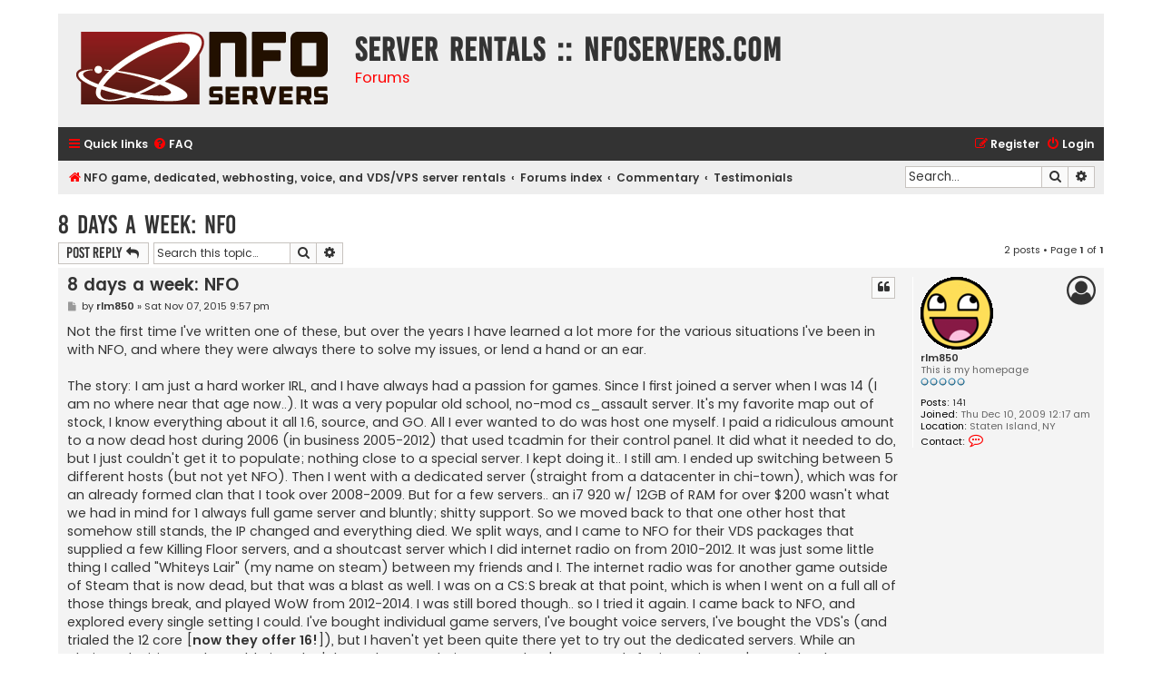

--- FILE ---
content_type: text/html; charset=UTF-8
request_url: https://forums.nfoservers.com/viewtopic.php?t=13242&sid=5360b37974f1514d88c8e02deec394c2
body_size: 7289
content:
<!DOCTYPE html>
<html dir="ltr" lang="en-gb">
<head>
<meta charset="utf-8" />
<meta http-equiv="X-UA-Compatible" content="IE=edge">
<meta name="viewport" content="width=device-width, initial-scale=1" />

<title>8 days a week: NFO - Server rentals :: NFOservers.com</title>


	<link rel="canonical" href="https://forums.nfoservers.com/viewtopic.php?t=13242">

<!--
	phpBB style name: Flat Style
	Based on style:   prosilver (this is the default phpBB3 style)
	Original author:  Tom Beddard ( http://www.subBlue.com/ )
	Modified by:      Ian Bradley ( http://phpbbstyles.oo.gd/ )
-->

<link href="./assets/css/font-awesome.min.css?assets_version=14" rel="stylesheet">
<link href="./styles/flat-red/theme/stylesheet.css?assets_version=14" rel="stylesheet">
<link href="./styles/flat-red/theme/en/stylesheet.css?assets_version=14" rel="stylesheet">




<!--[if lte IE 9]>
	<link href="./styles/flat-red/theme/tweaks.css?assets_version=14" rel="stylesheet">
<![endif]-->





</head>
<body id="phpbb" class="nojs notouch section-viewtopic ltr ">


<div id="wrap" class="wrap">
	<a id="top" class="top-anchor" accesskey="t"></a>
	<div id="page-header">
		<div class="headerbar" role="banner">
					<div class="inner">

			<div id="site-description">
				<a id="logo" class="logo" href="https://www.nfoservers.com" title="NFO game, dedicated, webhosting, voice, and VDS/VPS server rentals"><span class="site_logo"></span></a>
				<div  class="site-description">
					<h1>Server rentals :: NFOservers.com</h1>
					<p>Forums</p>
					<p class="skiplink"><a href="#start_here">Skip to content</a></p>
				</div>
			</div>

			</div>
					</div>
				<div class="navbar navbar-top" role="navigation">
	<div class="inner">

	<ul id="nav-main" class="nav-main linklist" role="menubar">

		<li id="quick-links" class="quick-links dropdown-container responsive-menu" data-skip-responsive="true">
			<a href="#" class="dropdown-trigger">
				<i class="icon fa-bars fa-fw" aria-hidden="true"></i><span>Quick links</span>
			</a>
			<div class="dropdown">
				<div class="pointer"><div class="pointer-inner"></div></div>
				<ul class="dropdown-contents" role="menu">
					
											<li class="separator"></li>
																									<li>
								<a href="./search.php?search_id=unanswered&amp;sid=d9f72180f015578894e454166b93b245" role="menuitem">
									<i class="icon fa-file fa-fw" aria-hidden="true"></i><span>Unanswered topics</span>
								</a>
							</li>
							<li>
								<a href="./search.php?search_id=active_topics&amp;sid=d9f72180f015578894e454166b93b245" role="menuitem">
									<i class="icon fa-file fa-fw" aria-hidden="true"></i><span>Active topics</span>
								</a>
							</li>
							<li class="separator"></li>
							<li>
								<a href="./search.php?sid=d9f72180f015578894e454166b93b245" role="menuitem">
									<i class="icon fa-search fa-fw" aria-hidden="true"></i><span>Search</span>
								</a>
							</li>
					
										
										<li class="separator"></li>

									</ul>
			</div>
		</li>

				<li data-skip-responsive="true">
			<a href="/app.php/help/faq?sid=d9f72180f015578894e454166b93b245" rel="help" title="Frequently Asked Questions" role="menuitem">
				<i class="icon fa-question-circle fa-fw" aria-hidden="true"></i><span>FAQ</span>
			</a>
		</li>
						
			<li class="rightside"  data-skip-responsive="true">
			<a href="./ucp.php?mode=login&amp;redirect=viewtopic.php%3Ft%3D13242&amp;sid=d9f72180f015578894e454166b93b245" title="Login" accesskey="x" role="menuitem">
				<i class="icon fa-power-off fa-fw" aria-hidden="true"></i><span>Login</span>
			</a>
		</li>
					<li class="rightside" data-skip-responsive="true">
				<a href="./ucp.php?mode=register&amp;sid=d9f72180f015578894e454166b93b245" role="menuitem">
					<i class="icon fa-pencil-square-o  fa-fw" aria-hidden="true"></i><span>Register</span>
				</a>
			</li>
						</ul>
    </div>
</div>

<div class="navbar" role="navigation">
	<div class="inner">
	<ul id="nav-breadcrumbs" class="nav-breadcrumbs linklist navlinks" role="menubar">
						

			
		<li class="breadcrumbs" itemscope itemtype="https://schema.org/BreadcrumbList">

							<span class="crumb" itemtype="https://schema.org/ListItem" itemprop="itemListElement" itemscope><a itemprop="item" href="https://www.nfoservers.com" data-navbar-reference="home"><i class="icon fa-home fa-fw" aria-hidden="true"></i><span itemprop="name">NFO game, dedicated, webhosting, voice, and VDS/VPS server rentals</span></a><meta itemprop="position" content="1" /></span>
			
							<span class="crumb" itemtype="https://schema.org/ListItem" itemprop="itemListElement" itemscope><a itemprop="item" href="./index.php?sid=d9f72180f015578894e454166b93b245" accesskey="h" data-navbar-reference="index"><span itemprop="name">Forums index</span></a><meta itemprop="position" content="2" /></span>

											
								<span class="crumb" itemtype="https://schema.org/ListItem" itemprop="itemListElement" itemscope data-forum-id="12"><a itemprop="item" href="./viewforum.php?f=12&amp;sid=d9f72180f015578894e454166b93b245"><span itemprop="name">Commentary</span></a><meta itemprop="position" content="3" /></span>
															
								<span class="crumb" itemtype="https://schema.org/ListItem" itemprop="itemListElement" itemscope data-forum-id="3"><a itemprop="item" href="./viewforum.php?f=3&amp;sid=d9f72180f015578894e454166b93b245"><span itemprop="name">Testimonials</span></a><meta itemprop="position" content="4" /></span>
							
					</li>
		
				
					<li id="search-box" class="rightside search-box responsive-hide" role="search">
				<form action="./search.php?sid=d9f72180f015578894e454166b93b245" method="get" id="search">
				<fieldset>
					<input name="keywords" id="keywords" type="search" maxlength="128" title="Search for keywords" class="inputbox search tiny" size="20" value="" placeholder="Search…" />
					<button class="button button-search" type="submit" title="Search">
						<i class="icon fa-search fa-fw" aria-hidden="true"></i><span class="sr-only">Search</span>
					</button>
					<a href="./search.php?sid=d9f72180f015578894e454166b93b245" class="button button-search-end" title="Advanced search">
						<i class="icon fa-cog fa-fw" aria-hidden="true"></i><span class="sr-only">Advanced search</span>
					</a>
					<input type="hidden" name="sid" value="d9f72180f015578894e454166b93b245" />

				</fieldset>
				</form>
			</li>

			<li class="rightside responsive-search">
				<a href="./search.php?sid=d9f72180f015578894e454166b93b245" title="View the advanced search options" role="menuitem">
					<i class="icon fa-search fa-fw" aria-hidden="true"></i><span class="sr-only">Search</span>
				</a>
			</li>
							</ul>

	</div>
</div>
	</div>

	
	<a id="start_here" class="anchor"></a>
	<div id="page-body" class="page-body" role="main">
		
		
<h2 class="topic-title"><a href="./viewtopic.php?t=13242&amp;sid=d9f72180f015578894e454166b93b245">8 days a week: NFO</a></h2>
<!-- NOTE: remove the style="display: none" when you want to have the forum description on the topic body -->
<div style="display: none !important;">Had a good experience with our servers? Congratulate us here!<br /></div>


<div class="action-bar bar-top">
	
			<a href="./posting.php?mode=reply&amp;t=13242&amp;sid=d9f72180f015578894e454166b93b245" class="button" title="Post a reply">
							<span>Post Reply</span> <i class="icon fa-reply fa-fw" aria-hidden="true"></i>
					</a>
	
			
			<div class="search-box" role="search">
			<form method="get" id="topic-search" action="./search.php?sid=d9f72180f015578894e454166b93b245">
			<fieldset>
				<input class="inputbox search tiny"  type="search" name="keywords" id="search_keywords" size="20" placeholder="Search this topic…" />
				<button class="button button-search" type="submit" title="Search">
					<i class="icon fa-search fa-fw" aria-hidden="true"></i><span class="sr-only">Search</span>
				</button>
				<a href="./search.php?sid=d9f72180f015578894e454166b93b245" class="button button-search-end" title="Advanced search">
					<i class="icon fa-cog fa-fw" aria-hidden="true"></i><span class="sr-only">Advanced search</span>
				</a>
				<input type="hidden" name="t" value="13242" />
<input type="hidden" name="sf" value="msgonly" />
<input type="hidden" name="sid" value="d9f72180f015578894e454166b93b245" />

			</fieldset>
			</form>
		</div>
	
			<div class="pagination">
			2 posts
							&bull; Page <strong>1</strong> of <strong>1</strong>
					</div>
		</div>




			<div id="p68767" class="post has-profile bg2 offline">
		<div class="inner">

		<dl class="postprofile" id="profile68767">
			<dt class="has-profile-rank has-avatar">
				<div class="avatar-container">
																<a href="./memberlist.php?mode=viewprofile&amp;u=5261&amp;sid=d9f72180f015578894e454166b93b245" class="avatar"><img class="avatar" src="./download/file.php?avatar=5261_1446379702.gif" width="80" height="80" alt="User avatar" /></a>														</div>
								<a href="./memberlist.php?mode=viewprofile&amp;u=5261&amp;sid=d9f72180f015578894e454166b93b245" class="username">rlm850</a>							</dt>

						<dd class="profile-rank">This is my homepage<br /><img src="./images/ranks/rank5.gif" alt="This is my homepage" title="This is my homepage" /></dd>			
		<dd class="profile-posts"><strong>Posts:</strong> <a href="./search.php?author_id=5261&amp;sr=posts&amp;sid=d9f72180f015578894e454166b93b245">141</a></dd>		<dd><style>#meblekuchennewarszawawawpl { display: none; } </style><a href="https://www.youtube.com/channel/UC40BgXanDqOYoVCYFDSTfHA" id="meblekuchennewarszawawawpl" rel="nofollow">https://www.youtube.com/channel/UC40BgXanDqOYoVCYFDSTfHA</a></dd>
<dd class="profile-joined"><strong>Joined:</strong> Thu Dec 10, 2009 12:17 am</dd>		
		
																					<dd class="profile-custom-field profile-phpbb_location"><strong>Location:</strong> Staten Island, NY</dd>
												
							<dd class="profile-contact">
				<strong>Contact:</strong>
				<div class="dropdown-container dropdown-left">
					<a href="#" class="dropdown-trigger" title="Contact rlm850">
						<i class="icon fa-commenting-o fa-fw icon-lg" aria-hidden="true"></i><span class="sr-only">Contact rlm850</span>
					</a>
					<div class="dropdown">
						<div class="pointer"><div class="pointer-inner"></div></div>
						<div class="dropdown-contents contact-icons">
																																								<div>
																	<a href="http://www.overclockedlan.com" title="Website">
									<span class="contact-icon phpbb_website-icon">Website</span>									</a>
																																																<a href="skype:robert.monico?userinfo" title="Skype">
									<span class="contact-icon phpbb_skype-icon">Skype</span>									</a>
																																																<a href="http://twitter.com/OverclockedLAN" title="Twitter" class="last-cell">
									<span class="contact-icon phpbb_twitter-icon">Twitter</span>									</a>
																	</div>
																					</div>
					</div>
				</div>
			</dd>
				
		</dl>

		<div class="postbody">
						<div id="post_content68767">

						<h3 class="first">
						<a href="./viewtopic.php?p=68767&amp;sid=d9f72180f015578894e454166b93b245#p68767">8 days a week: NFO</a>
		</h3>

													<ul class="post-buttons">
																																									<li>
							<a href="./posting.php?mode=quote&amp;p=68767&amp;sid=d9f72180f015578894e454166b93b245" title="Reply with quote" class="button button-icon-only">
								<i class="icon fa-quote-left fa-fw" aria-hidden="true"></i><span class="sr-only">Quote</span>
							</a>
						</li>
														</ul>
							
						<p class="author">
									<a class="unread" href="./viewtopic.php?p=68767&amp;sid=d9f72180f015578894e454166b93b245#p68767" title="Post">
						<i class="icon fa-file fa-fw icon-lightgray icon-md" aria-hidden="true"></i><span class="sr-only">Post</span>
					</a>
								<span class="responsive-hide">by <strong><a href="./memberlist.php?mode=viewprofile&amp;u=5261&amp;sid=d9f72180f015578894e454166b93b245" class="username">rlm850</a></strong> &raquo; </span><time datetime="2015-11-08T05:57:03+00:00">Sat Nov 07, 2015 9:57 pm</time>
			</p>
			
			
			
			<div class="content">Not the first time I've written one of these, but over the years I have learned a lot more for the various situations I've been in with NFO, and where they were always there to solve my issues, or lend a hand or an ear.<br>
<br>
The story: I am just a hard worker IRL, and I have always had a passion for games. Since I first joined a server when I was 14 (I am no where near that age now..). It was a very popular old school, no-mod cs_assault server. It's my favorite map out of stock, I know everything about it all 1.6, source, and GO. All I ever wanted to do was host one myself. I paid a ridiculous amount to a now dead host during 2006 (in business 2005-2012) that used tcadmin for their control panel.  It did what it needed to do, but I just couldn't get it to populate; nothing close to a special server. I kept doing it.. I still am. I ended up switching between 5 different hosts (but not yet NFO). Then I went with a dedicated server (straight from a datacenter in chi-town), which was for an already formed clan that I took over 2008-2009. But for a few servers.. an i7 920 w/ 12GB of RAM for over $200 wasn't what we had in mind for 1 always full game server and bluntly; shitty support. So we moved back to that one other host that somehow still stands, the IP changed and everything died. We split ways, and I came to NFO for their VDS packages that supplied a few Killing Floor servers, and a shoutcast server which I did internet radio on from 2010-2012. It was just some little thing I called "Whiteys Lair" (my name on steam) between my friends and I. The internet radio was for another game outside of Steam that is now dead, but that was a blast as well. I was on a CS:S break at that point, which is when I went on a full all of those things break, and played WoW from 2012-2014. I was still bored though.. so I tried it again. I came back to NFO, and explored every single setting I could. I've bought individual game servers, I've bought voice servers, I've bought the VDS's (and trialed the 12 core [<strong class="text-strong">now they offer 16!</strong>]), but I haven't yet been quite there yet to try out the dedicated servers. While an obvious decision and I would, I just don't have that popularity yet, and we're not ready for it again; yet. I'm now back on a managed VDS and an unmanaged VDS, while I have had my web hosting package active (which is amazing because my services never normally last a month since it's hard with RL money management), but kept the web hosting package active for about 7 months now. So I said what the hell.. I started paying for my VDS every 3 months now too. That's perfect security and the perfect price to ensure I don't have it go down on myself again. So now I'm back, and as always..<br>
<br>
<strong class="text-strong"><span style="text-decoration:underline">The Staff</span></strong><br>
They are nothing short of courteous -- professional and friendly. They will never be your enemy, even when you're seemingly being theirs. They reply usually no longer than 15-30 mins <strong class="text-strong"><em class="text-italics">every day</em></strong>, <span style="text-decoration:underline">all</span> day. They only support what they offer, but they are always more than willing to assist you in a ticket to the best of their knowledge. If they can't, they suggest you come here (the forums), and they are filled with very knowledgeable people (esp. soja). They can't help you unless you help them. Let them know as many details as you can about the problem so they can help you with a solution.. if they don't see the details, you won't see the answer. <br>
<br>
<strong class="text-strong"><span style="text-decoration:underline">The Price</span></strong><br>
You are getting way more than what you're paying for. End of story.<br>
<br>
<strong class="text-strong"><span style="text-decoration:underline">The Performance</span></strong><br>
Nothing short of "out of this world" whatsoever. Usually, if your feeling isn't "great", it's that you almost feel like you are connected with the speed of the server. Absolutely no lag. (unless you're running something to cause lag). <br>
<br>
<strong class="text-strong"><span style="text-decoration:underline">The Security</span></strong><br>
Well, quite frankly, I've never heard of an NFO server getting "hacked" (even though some owners are silly and share their passwords), I guess you can use that as a factor. But it's moreso their network protection. They just eat the attacks. I don't know how they do it (but am currently working on it, I'm in datacom now), but it's a flawless system. Strong ones do get through, of course -- other than that, I have never had a server lag or go down on me unless it was an addon issue; ever.<br>
<br>
It's an honor to be a customer here. Here's to make sure you guys stay in business for at least another 10 years (2 more months makes 12 years? I believe.)</div>

			
			
									
									<div id="sig68767" class="signature"><a href="http://www.overclockedlan.com" class="postlink"><img src="http://cache.www.gametracker.com/clan/overclockedlan/type-460x42_cborder-000000_ctop-0E53B4_cbottom-151414_ctext1-828282_ctext2-FFFFFF_chighlight-FFFFFF.png" class="postimage" alt="Image"><br>
<img src="http://cache.www.gametracker.com/server_info/kf01.playocl.net:7707/b_560_95_1.png" class="postimage" alt="Image"><br>
<img src="http://cache.www.gametracker.com/server_info/kf02.playocl.net:7707/b_560_95_1.png" class="postimage" alt="Image"></a></div>
						</div>

		</div>

				<div class="back2top">
						<a href="#top" class="top" title="Top">
				<i class="icon fa-chevron-circle-up fa-fw icon-gray" aria-hidden="true"></i>
				<span class="sr-only">Top</span>
			</a>
					</div>
		
		</div>
	</div>

				<div id="p68831" class="post has-profile bg1 offline">
		<div class="inner">

		<dl class="postprofile" id="profile68831">
			<dt class="has-profile-rank no-avatar">
				<div class="avatar-container">
																			</div>
								<a href="./memberlist.php?mode=viewprofile&amp;u=7787&amp;sid=d9f72180f015578894e454166b93b245" class="username">rd1981</a>							</dt>

						<dd class="profile-rank">A regular<br /><img src="./images/ranks/rank3.gif" alt="A regular" title="A regular" /></dd>			
		<dd class="profile-posts"><strong>Posts:</strong> <a href="./search.php?author_id=7787&amp;sr=posts&amp;sid=d9f72180f015578894e454166b93b245">31</a></dd>		<dd class="profile-joined"><strong>Joined:</strong> Sat Jan 28, 2012 11:58 pm</dd>		
		
						
						
		</dl>

		<div class="postbody">
						<div id="post_content68831">

						<h3 >
						<a href="./viewtopic.php?p=68831&amp;sid=d9f72180f015578894e454166b93b245#p68831">Re: 8 days a week: NFO</a>
		</h3>

													<ul class="post-buttons">
																																									<li>
							<a href="./posting.php?mode=quote&amp;p=68831&amp;sid=d9f72180f015578894e454166b93b245" title="Reply with quote" class="button button-icon-only">
								<i class="icon fa-quote-left fa-fw" aria-hidden="true"></i><span class="sr-only">Quote</span>
							</a>
						</li>
														</ul>
							
						<p class="author">
									<a class="unread" href="./viewtopic.php?p=68831&amp;sid=d9f72180f015578894e454166b93b245#p68831" title="Post">
						<i class="icon fa-file fa-fw icon-lightgray icon-md" aria-hidden="true"></i><span class="sr-only">Post</span>
					</a>
								<span class="responsive-hide">by <strong><a href="./memberlist.php?mode=viewprofile&amp;u=7787&amp;sid=d9f72180f015578894e454166b93b245" class="username">rd1981</a></strong> &raquo; </span><time datetime="2015-11-13T00:41:50+00:00">Thu Nov 12, 2015 4:41 pm</time>
			</p>
			
			
			
			<div class="content">The dedicated servers actually run smoother than the vds but the vds servers run pretty well also the cheapest ones they have are 139.99 but it depends on the data center.</div>

			
			
									
									
						</div>

		</div>

				<div class="back2top">
						<a href="#top" class="top" title="Top">
				<i class="icon fa-chevron-circle-up fa-fw icon-gray" aria-hidden="true"></i>
				<span class="sr-only">Top</span>
			</a>
					</div>
		
		</div>
	</div>

	

	<div class="action-bar bar-bottom">
	
			<a href="./posting.php?mode=reply&amp;t=13242&amp;sid=d9f72180f015578894e454166b93b245" class="button" title="Post a reply">
							<span>Post Reply</span> <i class="icon fa-reply fa-fw" aria-hidden="true"></i>
					</a>
		
	
			<form method="post" action="./viewtopic.php?t=13242&amp;sid=d9f72180f015578894e454166b93b245">
		<div class="dropdown-container dropdown-container-left dropdown-button-control sort-tools">
	<span title="Display and sorting options" class="button button-secondary dropdown-trigger dropdown-select">
		<i class="icon fa-sort-amount-asc fa-fw" aria-hidden="true"></i>
		<span class="caret"><i class="icon fa-sort-down fa-fw" aria-hidden="true"></i></span>
	</span>
	<div class="dropdown hidden">
		<div class="pointer"><div class="pointer-inner"></div></div>
		<div class="dropdown-contents">
			<fieldset class="display-options">
							<label>Display: <select name="st" id="st"><option value="0" selected="selected">All posts</option><option value="1">1 day</option><option value="7">7 days</option><option value="14">2 weeks</option><option value="30">1 month</option><option value="90">3 months</option><option value="180">6 months</option><option value="365">1 year</option></select></label>
								<label>Sort by: <select name="sk" id="sk"><option value="a">Author</option><option value="t" selected="selected">Post time</option><option value="s">Subject</option></select></label>
				<label>Direction: <select name="sd" id="sd"><option value="a" selected="selected">Ascending</option><option value="d">Descending</option></select></label>
								<hr class="dashed" />
				<input type="submit" class="button2" name="sort" value="Go" />
						</fieldset>
		</div>
	</div>
</div>
		</form>
	
	
	
			<div class="pagination">
			2 posts
							&bull; Page <strong>1</strong> of <strong>1</strong>
					</div>
	</div>


<div class="action-bar actions-jump">
		<p class="jumpbox-return">
		<a href="./viewforum.php?f=3&amp;sid=d9f72180f015578894e454166b93b245" class="left-box arrow-left" accesskey="r">
			<i class="icon fa-angle-left fa-fw icon-black" aria-hidden="true"></i><span>Return to “Testimonials”</span>
		</a>
	</p>
	
		<br /><br />
	</div>



			</div>


<div id="page-footer" class="page-footer" role="contentinfo">
	<div class="navbar navbar-bottom" role="navigation">
	<div class="inner">

	<ul id="nav-footer" class="nav-footer linklist" role="menubar">
		<li class="breadcrumbs">
							<span class="crumb"><a href="https://www.nfoservers.com" data-navbar-reference="home"><i class="icon fa-home fa-fw" aria-hidden="true"></i><span>NFO game, dedicated, webhosting, voice, and VDS/VPS server rentals</span></a></span>									<span class="crumb"><a href="./index.php?sid=d9f72180f015578894e454166b93b245" data-navbar-reference="index"><span>Forums index</span></a></span>					</li>
		
				
							<li class="rightside">
				<a href="./ucp.php?mode=delete_cookies&amp;sid=d9f72180f015578894e454166b93b245" data-ajax="true" data-refresh="true" role="menuitem">
					<i class="icon fa-trash fa-fw" aria-hidden="true"></i><span>Delete cookies</span>
				</a>
			</li>
				
							<li class="rightside" data-last-responsive="true">
				<a href="./memberlist.php?mode=contactadmin&amp;sid=d9f72180f015578894e454166b93b245" role="menuitem">
					<i class="icon fa-envelope fa-fw" aria-hidden="true"></i><span>Contact us</span>
				</a>
			</li>
			</ul>

	</div>
</div>

	<div class="copyright">
				<p class="footer-row">
			<span class="footer-copyright">Flat Style by <a href="http://phpbbstyles.oo.gd/">Ian Bradley</a></span>
		</p>
        <p class="footer-row">
			<span class="footer-copyright">Powered by <a href="https://www.phpbb.com/">phpBB</a>&reg; Forum Software &copy; phpBB Limited</span>
		</p>
						<p class="footer-row" role="menu">
			<a class="footer-link" href="./ucp.php?mode=privacy&amp;sid=d9f72180f015578894e454166b93b245" title="Privacy" role="menuitem">
				<span class="footer-link-text">Privacy</span>
			</a>
			|
			<a class="footer-link" href="./ucp.php?mode=terms&amp;sid=d9f72180f015578894e454166b93b245" title="Terms" role="menuitem">
				<span class="footer-link-text">Terms</span>
			</a>
		</p>
					</div>

	<div id="darkenwrapper" class="darkenwrapper" data-ajax-error-title="AJAX error" data-ajax-error-text="Something went wrong when processing your request." data-ajax-error-text-abort="User aborted request." data-ajax-error-text-timeout="Your request timed out; please try again." data-ajax-error-text-parsererror="Something went wrong with the request and the server returned an invalid reply.">
		<div id="darken" class="darken">&nbsp;</div>
	</div>

	<div id="phpbb_alert" class="phpbb_alert" data-l-err="Error" data-l-timeout-processing-req="Request timed out.">
		<a href="#" class="alert_close">
			<i class="icon fa-times-circle fa-fw" aria-hidden="true"></i>
		</a>
		<h3 class="alert_title">&nbsp;</h3><p class="alert_text"></p>
	</div>
	<div id="phpbb_confirm" class="phpbb_alert">
		<a href="#" class="alert_close">
			<i class="icon fa-times-circle fa-fw" aria-hidden="true"></i>
		</a>
		<div class="alert_text"></div>
	</div>
</div>

</div>

<div>
	<a id="bottom" class="anchor" accesskey="z"></a>
	</div>

<script src="./assets/javascript/jquery-3.6.0.min.js?assets_version=14"></script>
<script src="./assets/javascript/core.js?assets_version=14"></script>



<script src="./styles/prosilver/template/forum_fn.js?assets_version=14"></script>
<script src="./styles/prosilver/template/ajax.js?assets_version=14"></script>



</body>
</html>
